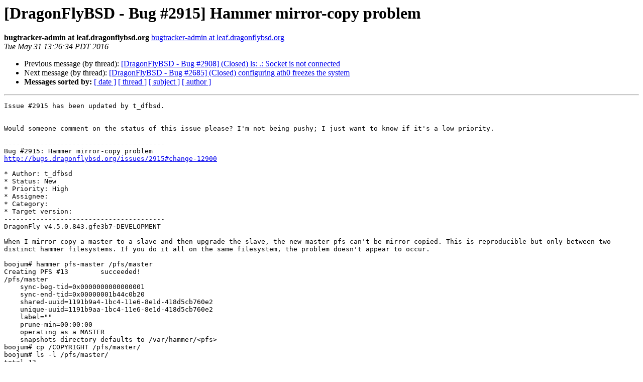

--- FILE ---
content_type: text/html
request_url: https://lists.dragonflybsd.org/pipermail/bugs/2016-May/347659.html
body_size: 2005
content:
<!DOCTYPE HTML PUBLIC "-//W3C//DTD HTML 4.01 Transitional//EN">
<HTML>
 <HEAD>
   <TITLE> [DragonFlyBSD - Bug #2915] Hammer mirror-copy problem
   </TITLE>
   <LINK REL="Index" HREF="index.html" >
   <LINK REL="made" HREF="mailto:bugs%40?Subject=Re%3A%20%5BDragonFlyBSD%20-%20Bug%20%232915%5D%20Hammer%20mirror-copy%20problem&In-Reply-To=%3Credmine.journal-12900.20160531202634.71b5b4341815d1db%40leaf.dragonflybsd.org%3E">
   <META NAME="robots" CONTENT="index,nofollow">
   <style type="text/css">
       pre {
           white-space: pre-wrap;       /* css-2.1, curent FF, Opera, Safari */
           }
   </style>
   <META http-equiv="Content-Type" content="text/html; charset=us-ascii">
   <LINK REL="Previous"  HREF="347656.html">
   <LINK REL="Next"  HREF="347661.html">
 </HEAD>
 <BODY BGCOLOR="#ffffff">
   <H1>[DragonFlyBSD - Bug #2915] Hammer mirror-copy problem</H1>
    <B>bugtracker-admin at leaf.dragonflybsd.org</B> 
    <A HREF="mailto:bugs%40?Subject=Re%3A%20%5BDragonFlyBSD%20-%20Bug%20%232915%5D%20Hammer%20mirror-copy%20problem&In-Reply-To=%3Credmine.journal-12900.20160531202634.71b5b4341815d1db%40leaf.dragonflybsd.org%3E"
       TITLE="[DragonFlyBSD - Bug #2915] Hammer mirror-copy problem">bugtracker-admin at leaf.dragonflybsd.org
       </A><BR>
    <I>Tue May 31 13:26:34 PDT 2016</I>
    <P><UL>
        <LI>Previous message (by thread): <A HREF="347656.html">[DragonFlyBSD - Bug #2908] (Closed) ls: .: Socket is not connected
</A></li>
        <LI>Next message (by thread): <A HREF="347661.html">[DragonFlyBSD - Bug #2685] (Closed) configuring ath0 freezes the system
</A></li>
         <LI> <B>Messages sorted by:</B> 
              <a href="date.html#347659">[ date ]</a>
              <a href="thread.html#347659">[ thread ]</a>
              <a href="subject.html#347659">[ subject ]</a>
              <a href="author.html#347659">[ author ]</a>
         </LI>
       </UL>
    <HR>  
<!--beginarticle-->
<PRE>Issue #2915 has been updated by t_dfbsd.


Would someone comment on the status of this issue please? I'm not being pushy; I just want to know if it's a low priority.

----------------------------------------
Bug #2915: Hammer mirror-copy problem
<A HREF="http://bugs.dragonflybsd.org/issues/2915#change-12900">http://bugs.dragonflybsd.org/issues/2915#change-12900</A>

* Author: t_dfbsd
* Status: New
* Priority: High
* Assignee: 
* Category: 
* Target version: 
----------------------------------------
DragonFly v4.5.0.843.gfe3b7-DEVELOPMENT

When I mirror copy a master to a slave and then upgrade the slave, the new master pfs can't be mirror copied. This is reproducible but only between two distinct hammer filesystems. If you do it all on the same filesystem, the problem doesn't appear to occur.

boojum# hammer pfs-master /pfs/master
Creating PFS #13	succeeded!
/pfs/master
    sync-beg-tid=0x0000000000000001
    sync-end-tid=0x00000001b44c0b20
    shared-uuid=1191b9a4-1bc4-11e6-8e1d-418d5cb760e2
    unique-uuid=1191b9aa-1bc4-11e6-8e1d-418d5cb760e2
    label=&quot;&quot;
    prune-min=00:00:00
    operating as a MASTER
    snapshots directory defaults to /var/hammer/&lt;pfs&gt;
boojum# cp /COPYRIGHT /pfs/master/            
boojum# ls -l /pfs/master/
total 13
-r--r--r--  1 root  wheel  6686 16-May-2016 17:12 COPYRIGHT
boojum# hammer -y mirror-copy /pfs/master /volumes/BACKUP3/pfs/slave                    
PFS slave /volumes/BACKUP3/pfs/slave does not exist. Auto create new slave PFS!
Creating PFS #31	succeeded!
/volumes/BACKUP3/pfs/slave
    sync-beg-tid=0x0000000000000001
    sync-end-tid=0x0000000000000001
    shared-uuid=1191b9a4-1bc4-11e6-8e1d-418d5cb760e2
    unique-uuid=2e551d04-1bc4-11e6-8e1d-418d5cb760e2
    label=&quot;&quot;
    prune-min=00:00:00
    operating as a SLAVE
    snapshots directory defaults to /var/hammer/&lt;pfs&gt;
Prescan to break up bulk transfer
Prescan 1 chunks, total 0 MBytes (7296)
Mirror-read /pfs/master succeeded
boojum# ls -l /volumes/BACKUP3/pfs/slave/
total 13
-r--r--r--  1 root  wheel  6686 16-May-2016 17:12 COPYRIGHT
boojum# hammer pfs-upgrade /volumes/BACKUP3/pfs/slave 
pfs-upgrade of PFS#31 () succeeded
boojum# hammer -y mirror-copy /volumes/BACKUP3/pfs/slave /volumes/BACKUP3/pfs/slave2
PFS slave /volumes/BACKUP3/pfs/slave2 does not exist. Auto create new slave PFS!
Creating PFS #32	succeeded!
/volumes/BACKUP3/pfs/slave2
    sync-beg-tid=0x0000000000000001
    sync-end-tid=0x0000000000000001
    shared-uuid=1191b9a4-1bc4-11e6-8e1d-418d5cb760e2
    unique-uuid=5ef43f68-1bc4-11e6-8e1d-418d5cb760e2
    label=&quot;&quot;
    prune-min=00:00:00
    operating as a SLAVE
    snapshots directory defaults to /var/hammer/&lt;pfs&gt;
Prescan to break up bulk transfer
Prescan 1 chunks, total 0 MBytes (0)
Mirror-read /volumes/BACKUP3/pfs/slave succeeded
boojum# ls -l /volumes/BACKUP3/pfs/slave2 
lrwxr-xr-x  1 root  wheel  10 16-May-2016 17:14 /volumes/BACKUP3/pfs/slave2 -&gt; @@0x00000001000420d0:00032
boojum# ls -l /volumes/BACKUP3/pfs/slave2/
ls: /volumes/BACKUP3/pfs/slave2/: No such file or directory
boojum# 




-- 
You have received this notification because you have either subscribed to it, or are involved in it.
To change your notification preferences, please click here: <A HREF="http://bugs.dragonflybsd.org/my/account">http://bugs.dragonflybsd.org/my/account</A>

</PRE>

<!--endarticle-->
    <HR>
    <P><UL>
        <!--threads-->
	<LI>Previous message (by thread): <A HREF="347656.html">[DragonFlyBSD - Bug #2908] (Closed) ls: .: Socket is not connected
</A></li>
	<LI>Next message (by thread): <A HREF="347661.html">[DragonFlyBSD - Bug #2685] (Closed) configuring ath0 freezes the system
</A></li>
         <LI> <B>Messages sorted by:</B> 
              <a href="date.html#347659">[ date ]</a>
              <a href="thread.html#347659">[ thread ]</a>
              <a href="subject.html#347659">[ subject ]</a>
              <a href="author.html#347659">[ author ]</a>
         </LI>
       </UL>

<hr>
<a href="https://lists.dragonflybsd.org/mailman/listinfo/bugs">More information about the Bugs
mailing list</a><br>
</body></html>
